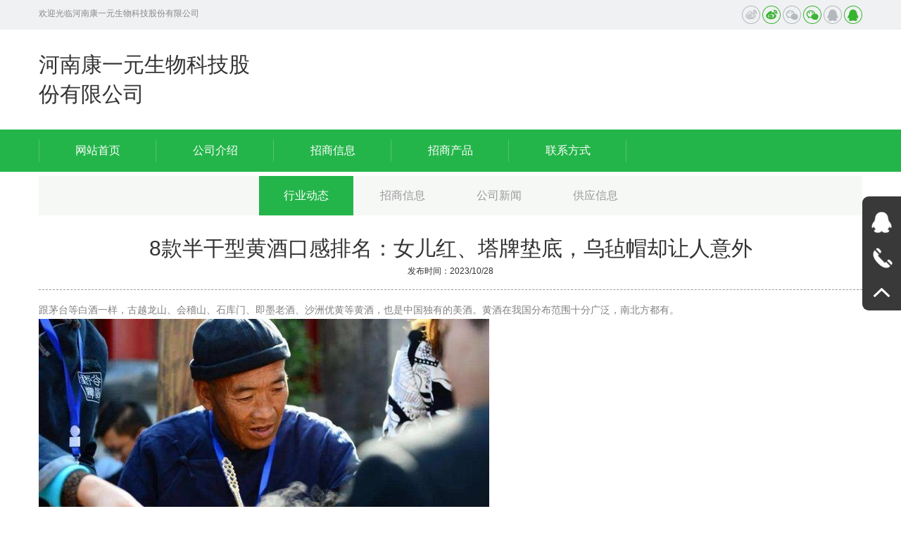

--- FILE ---
content_type: text/html
request_url: http://xcfln.com/2850dyn.html
body_size: 5980
content:




<!DOCTYPE html>
<html lang="zh">
<head>
    <meta name="viewport" content="width=device-width,initial-scale=1.0,minimum-scale=1.0, maximum-scale=1.0, user-scalable=no">
    <meta http-equiv="X-UA-Compatible" content="IE=edge, chrome=1">
    <meta name="renderer" content="webkit|ie-comp|ie-stand" />
    <meta name="format-detection" content="telephone=no" />
    <meta name="keywords" content="8�����ͻƾƿڸ�������Ů���졢���Ƶ�ף���ձñȴ��������_���Ͽ�һԪ����Ƽ��ɷ����޹�˾">
<meta name="description" content="8�����ͻƾƿڸ�������Ů���졢���Ƶ�ף���ձñȴ��������_���Ͽ�һԪ����Ƽ��ɷ����޹�˾">

    <title>8�����ͻƾƿڸ�������Ů���졢���Ƶ�ף���ձñȴ��������_���Ͽ�һԪ����Ƽ��ɷ����޹�˾</title>
    <link href="/skins/css/bootstrap.css?v=20170824009" rel="stylesheet" type="text/css" />
    <link href="/skins/css/slick.css?v=20170824009" rel="stylesheet" type="text/css" />
    <link href="/skins/css/slick-theme.css?v=20170824009" rel="stylesheet" type="text/css" />
    <link href="/skins/css/style.css?v=20170824009" rel="stylesheet" type="text/css" />
    <script src="/skins/js/jquery-1.11.2.min.js" type="text/javascript"></script>
    <script src="/skins/js/bt-js.js" type="text/javascript"></script>
    <script src="/skins/js/jquery.hoverIntent.js" type="text/javascript"></script>
    <script src="/skins/js/respond.src.js" type="text/javascript"></script>
    <script src="/skins/js/slick.min.js" type="text/javascript"></script>
    <script src="/skins/js/pic.js" type="text/javascript"></script>
    <script src="/skins/js/common.js" type="text/javascript"></script>
   
</head>
<body>
    
<header class="top1 visible-lg">
    <div class="gray">
        <div class="container">
            <div class="welcome">��ӭ���ٺ��Ͽ�һԪ����Ƽ��ɷ����޹�˾</div>
            <div class="share">
                    <style>
    .jiathis_style_32x32 .jtico
    {
        width: 26px !important;
        height: 26px !important;
        line-height: 26px !important;
        padding-left: 0 !important;
        background: 0;
        cursor: pointer;
        margin: 0 0 0 10px !important;
    }
    .jiathis_style_32x32 .jtico .ingi
    {
        display: block !important;
    }
    .jiathis_style_32x32 .jtico:hover .ingi
    {
        display: none !important;
    }
    .jiathis_style_32x32 .jtico .ingo
    {
        display: none !important;
    }
    .jiathis_style_32x32 .jtico:hover .ingo
    {
        display: block !important;
    }
</style>
<div class="jiathis_style_32x32">
    <a class="jiathis_button_cqq">
        <img src="/skins/images/top1.png" width="26" height="26" class="ingi">
        <img src="/skins/images/top1_h.png" width="26" height="26" class="ingo">
    </a><a class="jiathis_button_tsina">
        <img src="/skins/images/top2.png" width="26" height="26" class="ingi">
        <img src="/skins/images/top2_h.png" width="26" height="26" class="ingo">
    </a><a class="jiathis_button_weixin">
        <img src="/skins/images/top3.png" width="26" height="26" class="ingi">
        <img src="/skins/images/top3_h.png" width="26" height="26" class="ingo">
    </a>
</div>

            </div>
        </div>
    </div>
    <div class="container">
        <div class="logo">
            <a href="/"> ���Ͽ�һԪ����Ƽ��ɷ����޹�˾ </a>
        </div>
    </div>
    
<div class="menupc">
    <div class="container">
        <div class="menu">
            <ul>
                <li class="nli"><span><a href="/" data-n="0">��վ��ҳ</a></span></li>
                <li class="nli"><span><a href="/3977gsjs.html" data-n="1">
                    ��˾����</a></span> </li>
                <li class="nli"><span><a href="/3977zsxx.html" data-n="2">
                    ������Ϣ</a></span></li>
                <li class="nli"><span><a href="/3977zscp.html" data-n="4">���̲�Ʒ</a></span></li>
                <li class="nli"><span><a href="/3977lxfs.html" data-n="6">��ϵ��ʽ</a></span></li>
            </ul>
        </div>
    </div>
</div>

</header>
 
<header class="top2 hidden-lg">
    	<div class="container">
        	<div class="logo">
                <a href="/">
                    ���Ͽ�һԪ����Ƽ��ɷ����޹�˾
                </a>
            </div>
            <div class="menuph clearfix" id="menuph">
				<div class="point" id="mbtn">
					<span class="navbtn"></span>
				</div>
			</div>
        </div>
    </header>
<!-- ph���� -->
<div class="xialaph">
    <!-- һ�� -->
    <ul class="ul1">
        <li>
            <h4>
                <div class="container">
                    <a href="/">��վ��ҳ</a>
                </div>
            </h4>
        </li>
        <li>
            <h4>
                <div class="container">
                    <a href="/3977gsjs.html">��˾����</a>
                </div>
            </h4>
        </li>
        <li>
            <h4>
                <div class="container">
                    <a href="/3977zsxx.html">������Ϣ</a>
                </div>
            </h4>
        </li>
        <li>
            <h4>
                <div class="container">
                    <a href="/3977zscp.html">���̲�Ʒ</a>
                </div>
            </h4>
        </li>

        <li>
            <h4>
                <div class="container">
                    <a href="/3977lxfs.html">��ϵ��ʽ</a>
                </div>
            </h4>
        </li>
    </ul>
</div>

    
<div class="pz_banner">
<br><br></div>
<div class="pz_main">
    <div class="container">
        
<div class="pz_SideLayer hidden-xs hidden-sm" id="lay1">
    <li class="l1">
        <h3 class="active">
            <a href="/3977hydt.html">��ҵ��̬</a></h3>
    </li>
    <li class="l1">
        <h3 class="">
            <a href="/3977zsxx.html">������Ϣ</a></h3>
    </li>
    <li class="l1">
        <h3 class="">
            <a href="/3977gsxw.html">��˾����</a></h3>
    </li>
    <li class="l1">
        <h3 class="">
            <a href="/3977gyxx.html">��Ӧ��Ϣ</a></h3>
    </li>
    
    
  
</div>

    </div>
    <div class="container">
        <div class="pz_SideLayer hidden-xs hidden-sm" id="lay1">
        </div>
        <h2 class="babyser visible-xs visible-sm" id="mright">
            ��������
            <img src="/skins/images/service2.png" alt="" width="17" height="17" class="imgr">
        </h2>
    </div>
    <div class="container">
        <div class="news_tit">
            <h2>
                8�����ͻƾƿڸ�������Ů���졢���Ƶ�ף���ձñȴ��������
            </h2>

            <span>����ʱ�䣺2023/10/28</span>
        </div>
        <div class="news_ct">
            <p>��ę́�Ȱ׾�һ������Խ��ɽ�����ɽ��ʯ���š���ī�Ͼơ�ɳ���ŻƵȻƾƣ�Ҳ���й����е����ơ��ƾ����ҹ��ֲ���Χʮ�ֹ㷺���ϱ������С�</p><p></p><img src="/up/20231028/rb1iwoksn5x.jpg"  ><p></p><p></p><p>��ǰ����12�컪�ױ��������й�����Ʒ�Ƽ�ֵ200ǿ�о������У���λר�Ҷ�Ŀǰ���еĻƾ�Ʒ�ƽ��и����濼�˺󣬸������Թ�Խ��ɽΪ�׵�ʮ��ƾ�Ʒ��������������ѱ��Ǹ��ݴ˰�ѡ�ơ�</p><p></p><img src="/up/20231028/rfo1nj1rml2.jpg"  ><p></p><p></p><p>���������ڡ������߱�������Ȩ���������������ͼ���8����ܻ�ӭ�İ���ͻƾơ�</p><p></p><img src="/up/20231028/pscokmm0jiv.jpg"  ><p></p><p></p><p>���ݡ������߱���������ȫ��ĶԱȲ��Խ�����֣���8�����ͻƾƿڸ������������Ѹ���ʮ��ƾ�Ʒ����������������ʻƾ������������롣���У�Ů���졢���Ƶ�ף���2���������⣬һ���������ɡ�</p><p></p><img src="/up/20231028/bzxljbqxozx.jpg"  ><p></p><p></p>1���ڸ� ����������һ����ձñ����ˬ�ͻƾƣ�<p></p><p>�������������ڸС��ȸй�ָ�꣬�Ǵ��������ѡ����ע�صĵ�֮һ����Ϊ��ֻ�пڸкá����������ĻƾƲ�������Ϊ����ץס��ҵ���ꡣ�ӡ������߱����������Ĳ��Խ��������ר��������ä�������ʾ����һ����ձñ��ˬ�ͻƾƵ÷ֽϸߣ��ﵽ7.3�֡�</p><p></p><img src="/up/20231028/nkoq1arrvtc.jpg"  ><p>��������Դ���������߱�������������������Դ��ͬ��</p><p></p><p>���������ϴ��Ů�������˾ƺ��������˾ƣ������꣩���÷ֽ�ѷ���������������ζ���֣�ǰ�������࣬���߹���������ڡ��������������������ڸС��ȸй�ָ�����֣������ʹ��к�ǿ�������ԣ������ǿ����ͺá�</p><p></p><img src="/up/20231028/qw24x4xspge.jpg"  ><p></p><p></p>2��������̬��������һ��Ů�������˾�<p></p><p>������ע�ƾ�Ȧ���˶�֪������Ȧ�ӵ��У������Ͼƹ���Ϊ��һ��ƾƵİ�����̬������Խ�ߣ���ڸ�Խ�����������������ڻƾư�����̬�������ϣ�Ҳ����Ӳ��Ҫ�����硶GB/T 17946-2008 ������־��Ʒ ���˻ƾơ���涨��ɻƾư�����̬���������Ϊ0.6g/L������GB/T 13662-2018 �ƾơ���ͳ�ͺ���ˬ�Ͱ�ɻƾ����������Ϊ0.16g/L��</p><p></p><img src="/up/20231028/ktgg4x5r2it.jpg"  ><p></p><p></p><p>�������ղ��Խ�����֣�Ů�������˾���0.85g/L���ȱ�׼�������0.6g/L�߳�41.7%���ĳ��ߺ�����λ�����˻ƾ����һ��������Խ��ɽ���˻���ƣ�����������ŵ��˵��������������˻ƾ�����ѡ�У�Ů������ζ����Ũ������Խ��ɽ���˻���ƣ����������ζ�������</p><p></p><img src="/up/20231028/mq2ux4y113w.jpg"  ><p></p><p></p>3�����ǹ����ﺬ����һ�����ɽ����������൱<p></p><p>���ǹ������ר������ָ���ƾ��е�Ӫ�����ʺͷ�ζ���ʡ�ͬһ���͵Ļƾ��У����ǹ����ﺬ���ߵĻƾƣ�Ҳ�������ǳ�˵�ġ�Ʒ�ʺá��ڸмѡ��۸�󡱵Ļƾơ�</p><p></p><img src="/up/20231028/5wjosaxp2mn.jpg"  ><p></p><p></p><p>һ����ԡ����ǹ�����=�ܹ�����-���ǡ�������˵���ǻƾ��е�ˮ�֡��Ҵ��ȿɻӷ��Ե����ʱ�������ʣ��Ĳ����������ܹ��������ȥ���ǣ���ó����ǹ��������յ���ֵ��Ŀǰ��8���ͼ�ƾƵ��У����ɽ�������˾ơ��������˾ƣ������꣩�ֱ�λ��һ���������ߵķ��ǹ����ﺬ���������ͳ�͵Ŀ��Ҽ���ƾƱ���ͬ���Ϻá�</p><p></p><img src="/up/20231028/4c2csad2g5k.jpg"  ><p></p><p></p><p>��Ȼ��Ʒ���������Լ�������������������Խ��ɽ�����ɽ�����ƵȻƾ�֪���Ƚϸߣ���������ǣ���ձñ��ˬ�ͻƾƼ��˻Ƽӷ��ƣ�������𣩵�2��ƾ�CCR�÷ֽϸߡ�������Щ����ֻ�ܴ���8����Ʒ�ƣ���ͬ���κ��ͺŵĻƾ���������״����һ����ͬ���������ѵĻ����ǡ�һ��Ǯһ�ֻ����þƹ��й�ĵ�������</p>
        </div>
    </div>
</div>
<div class="xqpage clearfix">
    </div>

<div class="container">
    <div class="newTJList">
        <div class="row">
            <ul class="col-lg-3 col-md-6 col-sm-6 col-xs-12">
                <h4><span>��ҵ��̬</span> </h4>
					
                        <li><a href="/10522dyn.html">����򵥵Ĵ�׻���˵˵���Ѿư�</a></li>            
						
                        <li><a href="/10196dyn.html">10���������ϣ����������֣��ڼ����ųԸɾ����������ӣ��ɷ��ĺ�</a></li>            
						
                        <li><a href="/8956dyn.html">����ʳƷ������������Ʒ��ЧӦ ����ʳƷ�����족��ζ��</a></li>            
						
                        <li><a href="/8772dyn.html">�ൺơ�����£��¹���Aϵ����Ʒ�������ر�</a></li>            
						
                        <li><a href="/6305dyn.html">3?15�ع����ʳƷ������8��ʳ�Ȱ��ͼ����ٳԣ����ɿڸ�����</a></li>            
						
                        <li><a href="/2850dyn.html">8�����ͻƾƿڸ�������Ů���졢���Ƶ�ף���ձñȴ��������</a></li>            
						
                        <li><a href="/2760dyn.html">��ʳ��һ�ַǳ��ܻ�ӭ��ʳƷ</a></li>            
						
                        <li><a href="/2428dyn.html">ʳƷ������ҵ2023������Ͷ�ʲ��ԣ����Ѹ��չᴩȫ�꣬�ṹ�ֻ��������</a></li>            
						 
            </ul>
            <ul class="col-lg-3 col-md-6 col-sm-6 col-xs-12">
                <h4>
                    <span>������Ϣ</span>
                </h4> 
            </ul>
            <ul class="col-lg-3 col-md-6 col-sm-6 col-xs-12">
                <h4>
                    <span>��˾����</span>
                </h4>
				 
            </ul>
            <ul class="col-lg-3 col-md-6 col-sm-6 col-xs-12">
                <h4>
                    <span>��Ӧ��Ϣ</span>
                </h4>
             </ul>
        </div>
    </div>
</div>


    
<footer class="pz_down">
<div class="return" id="return">
    <img src="/skins/images/main15.png" alt="" width="18" height="10">
</div>
<div class="foot">
    <div class="container">
        <div class="sin clearfix">
            <div class="l920 hidden-xs hidden-sm">
                <div class="lcell">
                    <h5>
                        <a href="/">
                            <img src="/skins/images/down2.png">&nbsp;&nbsp;��վ��ҳ</a></h5>
                </div>
                <div class="lcell">
                    <h5>
                        <a href="/3977gsjs.html">
                            <img src="/skins/images/down2.png">&nbsp;&nbsp;��˾���</a></h5>
                </div>
                <div class="lcell">
                    <h5>
                        <a href="/3977zsxx.html">
                            <img src="/skins/images/down2.png">&nbsp;&nbsp;������Ϣ</a></h5>
                </div>
                <div class="lcell">
                    <h5>
                        <a href="/3977zscp.html">
                            <img src="/skins/images/down2.png">&nbsp;&nbsp;���̲�Ʒ</a></h5>
                </div>
                <div class="lcell">
                    <h5>
                        <a href="/3977lxfs.html">
                            <img src="/skins/images/down2.png">&nbsp;&nbsp;��ϵ����</a></h5>
                </div>
            </div>
        </div>
        
<div class="frend hidden-xs hidden-sm">
    <span>�������ӣ�</span>
</div>

    </div>
</div>
<div class="footgreen">
    <div class="container">
        ���Ͽ�һԪ����Ƽ��ɷ����޹�˾ Copyright(C)��Ȩ���� <script type="text/javascript" src="https://js.users.51.la/21777959.js"></script>
    </div>
</div>
</footer>

<div class="right hidden-xs hidden-sm">
    <a class="a">
        <div class="abox abbox">
            <div class="aimg">
                <img src="/skins/images/right1.png" alt="">
            </div>
            <div class="atit">
                QQ<br>
                </div>
        </div>
    </a><a class="a">
        <div class="abox abbox">
            <div class="aimg">
                <img src="/skins/images/right3.png" alt="">
            </div>
            <div class="atit">
                ��������<br>
                18037121802</div>
        </div>
    </a><a class="a" id="iback">
        <div class="abox">
            <div class="aimg">
                <img src="/skins/images/right4.png" alt="">
            </div>
        </div>
    </a>
</div>



</body>
</html>
